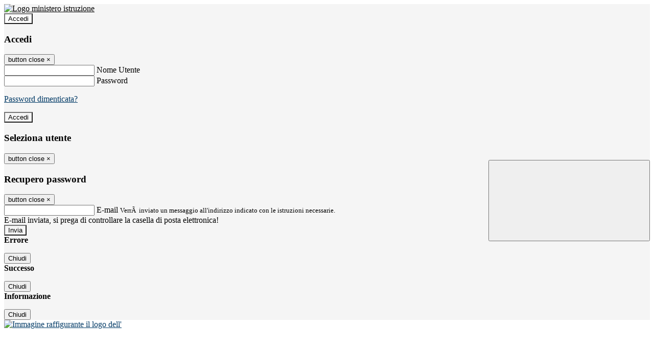

--- FILE ---
content_type: text/html; charset=UTF-8
request_url: https://www.tarvisioscuole.it/archivio-news?date=2023-01
body_size: 9874
content:

<!DOCTYPE html>
<html lang="it">
<head>
<title>Le notizie | Istituto Omnicomprensivo &quot;I. Bachmann&quot; - Tarvisio</title>
<meta http-equiv="Content-Type" content="text/html; charset=UTF-8">
<meta name="viewport" content="width=device-width, initial-scale=1, shrink-to-fit=no">
<meta name="title" content="Le notizie | Istituto Omnicomprensivo &quot;I. Bachmann&quot; - Tarvisio">
<meta name="description" content="Sito web istituzionale Istituto Omnicomprensivo &quot;I. Bachmann&quot; - Tarvisio - Via Vittorio Veneto, 62 - 33018 Tarvisio">
<meta name="keywords" content="">
<meta name="pvw-sede_codice" content="UDII0003">
<meta name="category" content="Education">



<link rel="icon" href="/pvw2/img/favicon.png">
<link rel="apple-touch-icon" href="/pvw2/img/favicon.png">

<link rel="stylesheet" href="/pvw2/css/bootstrap-italia.min.css?v=20260114">
<link rel="stylesheet" href="/pvw2/css/font-awesome.css?v=20260114">
<link rel="stylesheet" href="/pvw2/css/xfonts.css?v=20260114">
<link rel="stylesheet" href="/pvw2/css/common.css?v=20260114">
<link rel="stylesheet" href="/pvw2/css/spid.css?v=20260114">
<link rel="stylesheet" href="/commons/lib/jsx/jQuery/plugins/realperson/jquery.realperson.css?v=20260114">

<style>
body
{
font-family: 'Titillium';
background-color: #FFFFFF;
}



a, a:hover
{
color: #003A66;
}

.form-check [type="checkbox"]:checked + label::after
{
border-color: #333;
background-color: #333;
color: #fff;
}

.login_bg
{
background-color: #F5F5F5;
}

.login_text, .login_text:hover
{
color: #000000;
}

.logo_bg
{
background-color: #FFFFFF;
}

.logo_text, .logo_text:hover
{
color: #000000;
}

.menu_bg
{
background-color: #FFFFFF;
}

.menu_text, .menu_text:hover
{
color: #000000;
}

.footer_bg
{
background-color: #003A66;
}

.footer_text, .footer_text:hover
{
color: #FFFFFF;
}

.primario_text, .primario_text:hover
{
color: #003A66;
}

.secondario_text, .secondario_text:hover
{
color: #333333;
}


/*===================================================*/
/* Personalizzazione Sfondo Testata / Menù / Footer */
/*=================================================*/

.it-header-wrapper .it-header-slim-wrapper {
background: #F5F5F5;
}

.it-header-slim-wrapper .it-header-slim-wrapper-content a {
color: #000000;
}

.it-header-slim-wrapper .it-header-slim-wrapper-content .modal a {
color: #003A66;
}

.it-header-slim-wrapper .it-header-slim-wrapper-content a .icon {
fill: #000000;
}

.it-header-wrapper .it-header-center-wrapper {
background-color: #FFFFFF!important;
}

.it-header-center-wrapper .it-header-center-content-wrapper .it-brand-wrapper a {
color: #000000;
}

.it-header-wrapper .it-header-navbar-wrapper {
background: #FFFFFF;
}

.navbar .navbar-collapsable .navbar-nav li a.nav-link {
color: #000000;
}

.navbar .navbar-collapsable .navbar-nav li a.nav-link.dropdown-toggle svg {
fill: #000000;
}

.it-header-wrapper .it-header-navbar-wrapper .custom-navbar-toggler svg
{
fill: #000000;
}


.it-header-wrapper .it-header-center-wrapper {
background-color: rgba(255,255,255,.7) !important;
height: 100px;
background-repeat: no-repeat;
background-position: center;
}

.it-hero-wrapper.it-hero-small-size {
margin-top: -100px;
z-index: -1;
}

.it-header-center-content-wrapper img.logo_scuola {
float: left;
max-height: 60px;
}




/*==========================================*/
/* Sezione Footer */
/*==========================================*/

.it-footer .it-footer-main {
background-color: #003A66;
}

.it-footer-main
{
font-family: "Titillium"!important;
color: #FFFFFF;
}

.it-footer-main h3{
color: #FFFFFF;
}

.it-footer-main a{
color: #FFFFFF;
}


/*==========================================*/
/* Login / Social */
/*==========================================*/

.it-header-slim-wrapper .it-header-slim-wrapper-content .header-slim-right-zone .it-access-top-wrapper button {
background: #FFFFFF;
color: #000000;
}

.it-header-slim-wrapper .it-header-slim-wrapper-content .header-slim-right-zone .it-access-top-wrapper input {
background: #FFFFFF;
color: #000000;
}

.it-header-slim-wrapper .it-header-slim-wrapper-content .header-slim-right-zone .it-access-top-wrapper button:hover {
background: #FFFFFF;
}

.it-header-slim-wrapper .it-header-slim-wrapper-content .header-slim-right-zone .link-list-wrapper ul li a span {
color: #333;
}

.it-nav-wrapper .it-header-center-wrapper .it-header-center-content-wrapper .it-right-zone {
color: #000000;
}

.it-nav-wrapper .it-header-center-wrapper .it-header-center-content-wrapper .it-right-zone .it-socials ul .icon {
fill: #000000;
}

.it-nav-wrapper .it-header-center-wrapper .it-header-center-content-wrapper .it-right-zone .it-socials ul li a:hover .icon {
fill: #F5F5F5;
}

img.avatar-profile {
border: 2px solid #FFFFFF;
}

/*==========================================*/
/* Login Modal Form */
/*==========================================*/

.modal-dialog .modal-content .md-form label.active {
color: #F5F5F5;
}

.modal-dialog .modal-content .btn.color-box {
color: #000000;
}

.modal-dialog .modal-content .color-box {
background: #F5F5F5!important;
}

.modal-dialog .modal-content .btn .fab {
color: #F5F5F5!important;
}


/*==========================================*/
/* Logo - Intestazione*/
/*==========================================*/
.it-brand-wrapper .testo_t1, .it-brand-wrapper .testo_t2, .it-brand-wrapper .testo_t3
{
font-family: 'Titillium';
color: #000000;
}


/*==========================================*/
/* Menu di navigazione*/
/*==========================================*/

.it-header-navbar-wrapper .link-list-wrapper ul li a span {
color: #000000!important;
}

.it-header-navbar-wrapper .link-list-wrapper ul li a:hover span {
color: #000000!important;
}

.it-header-wrapper .it-nav-wrapper .it-header-navbar-wrapper.sticky
{
background-color: #FFFFFF;
}

.navbar .dropdown-menu
{
background-color: #FFFFFF;
}

.navbar .dropdown-menu::before {
background-color: #FFFFFF;
}


/*==========================================*/
/* Sezione News */
/*==========================================*/

.sezione-notizie .card .card-body h3.card-title {
color: #003A66;
}

.sezione-notizie a.read-more {
color: #333333;
}

.sezione-notizie .card .card-body h3 a {
color: #003A66;
}

.sezione-notizie .card .card-body h3 a:hover {
color: #003A66;
}

.sezione-notizie .card .card-body p {
font-family: "Titillium";
}

.sezione-notizie .card .card-body p {
color: #333333;
}

.sezione-notizie .card:hover
{
outline: 3px solid #003A66;
}


/*==========================================*/
/* Sezione news a scorrimento */
/*==========================================*/

.sezione-scorrimento .card .card-body h3 a
{
color: #003A66;
}


/*==========================================*/
/* Widgets */
/*==========================================*/

#amministrativo .sezione-ammin:hover
{
outline: 3px solid #003A66;
}

.sezione-widgets .widget:hover, .sezione-widgets .widget-servizi:hover
{
outline: 3px solid #003A66;
}


/*==========================================*/
/* Eventi */
/*==========================================*/

.planning-calendar {
font-family: "Titillium";
}

.planning-day-listed:focus {
background-color: #FFFFFF;
}

.planning-day.planning-day-today {
background-color: #FFFFFF;
}

.latest-news-feed .latest-news-feed-header{
background-color: #F5F5F5;
color: #000000;
}

.latest-news-feed .latest-news-feed-body h3 a,
.latest-news-feed .latest-news-feed-body h3 a:hover{
color: #003A66;
font-family: "Titillium";
}

.planning-day.planning-day-today .planning-day-num
{
color: #000000;
}

.planning-day.planning-day-listed.focus--mouse .planning-day-num
{
color: #000000;
}

.planning-day.planning-day-listed:focus .planning-day-num
{
color: #000000;
}

/*==========================================*/
/* Back to top */
/*==========================================*/

.back-to-top, .back-to-top:hover {
background: #FFFFFF;
}

.icon-light {
fill: #000000 !important;
}

/*==========================================*/
/* Breadcrumb & Bottone Scarica Visualizza */
/*==========================================*/

.breadcrumb-container .breadcrumb .breadcrumb-item.active a {
color: #003A66;
}

.breadcrumb-container .breadcrumb .breadcrumb-item a {
color: #333;
}


.btn-warning {
color: #fff!important;
background-color: #F5F5F5;
border-color: #F5F5F5;
}

.btn-warning:hover {
color: #fff!important;
background-color: #3f3e3e;
border-color: #3f3e3e;
}

/*==========================================*/
/* Pagina Semplice */
/*==========================================*/

.contenuto-sito h1
{
color: #003A66;
}

.contenuto-sito p a {
color: #003A66;
}

/*==========================================*/
/* Gruppo di Pagine */
/*==========================================*/

.contenuto-sito .section-gruppo-pagina .content-index--menu ul.lv1 li.list-element.lv1>.media {
background-color: #F5F5F5;
color: #000000!important;
border-bottom: 0px;
}

.contenuto-sito .section-gruppo-pagina .content-index--menu ul.lv1 li.list-element.lv1>.media a {
color: #000000!important;
border-bottom: 0px;
}


/*==========================================*/
/* Panoramica */
/*==========================================*/

.contenuto-sito.contenuto-panoramica .section_title
{
background: #FFFFFF;
}

.contenuto-sito.contenuto-panoramica h1, .contenuto-sito.contenuto-panoramica p
{
color: #000000;
}


/*==========================================*/
/* Schede / Servizi */
/*==========================================*/

.contenuto-schede-index .section_title
{
background: #FFFFFF;
}

.contenuto-schede-index .section_title h1, .contenuto-schede-index .section_title p
{
color: #000000;
}


/*==========================================*/
/* News */
/*==========================================*/
.contenuto-sito .pagina .card.card-big .flag-icon{
background: #F5F5F5;
}

.contenuto-sito .pagina .card.border-left-card {
border-left: 5px solid #F5F5F5;
}

.contenuto-sito .pagina .card.card-big .card-body p{
font-family: "Titillium",Geneva,Tahoma,sans-serif;
}


/*==========================================*/
/* Amministrazione / Albo */
/*==========================================*/

.amministrazione-trasparente .indice .categorie li.categorie-item.titolo_trasparenza {
background-color: #F5F5F5!important;
}

.amministrazione-trasparente .indice .categorie li.categorie-item.titolo_trasparenza label{
color: #000000!important;
}

.amministrazione-trasparente .indice .categorie li.categorie-item.oggetto_trasparenza a{
color: #003A66;
}

.badge-light{
color: #000000;
background-color: #F5F5F5;
}

/* Colonna DX*/

.amministrazione-trasparente .trasparenza-content .tabella-ricerca .search-table2 button{
border: 1px solid #ddd;
background: #fff;
}

.amministrazione-trasparente .trasparenza-content #box-search {
border: 1px solid #ddd;
background: #fff;
}

.amministrazione-trasparente .trasparenza-content #box-categoria {
border: 1px solid #ddd;
background: #fff;
}

.amministrazione-trasparente .trasparenza-content #box-search .form_sez_trasparenza {
color: #767676!important;
}

.amministrazione-trasparente .trasparenza-content #box-categoria .select_trasparenza {
color: #333333;
}


/*==========================================*/
/* Pagina Speciale 1 */
/*==========================================*/

.tabella-standard #testata-tabella, .tabella-standard2 #testata-tabella
{
background:#F5F5F5;
color:#000000;
}

table .odd{
background:#f9f9f9;
}
table .even{
background:#eee;
}

.tabella #testata-tabella{
background:#F5F5F5;
color:white;
}

.tabella td, .tabella th{
border: 1px solid #fff;
}

span.orari-precise {
color: #333;
}

span.docente-attivo {
color: #333;
}

#serbatoio-pon #testata-serbatoio {
background:#F5F5F5;
color:white;
}

#serbatoio-pon td, #serbatoio-pon th{
border: 1px solid #ccc;
}

/*==========================================*/
/* Pagina Speciale 2: Galleria Video; */
/*==========================================*/

.contenuto-sito .boxvideo {
background-color: #eee;
}

.contenuto-sito .box-video{
background: #fff;
box-shadow: 0 1px 1px rgba(0, 0, 0, 0.15);
}

.video-card-slide .it-video-card-slide {
border: 1px solid #e3e4e6;
}

.video-card-slide .it-video-card-slide .owl-nav button{
background-color: #F5F5F5;
color: #fff;
}

.video-card-slide .it-video-card-slide .owl-dots .owl-dot {
background: #F5F5F5;
}

/*==========================================*/
/* Pagina Speciale 3: Contatti */
/*==========================================*/

.sezione-contatti {
border: 1px solid #e3e3e3;
background-color: #f5f5f5;
}

.sezione-contatti .contact-dati .unico-info p{
color: #003A66;
}

.sezione-contatti .contact-dati .unico-info a{
color: #000;
}

.sezione-contatti .card:after {
background-color: #fff;
}

.sezione-contatti .title-contact h3 {
color: #003A66;
}

.sezione-contatti .form-group .input-group-text {
color: #495057;
background-color: #e9ecef;
border: 1px solid #ced4da;
border-radius: .25rem;
}

.sezione-contatti .form-group .input-group input {
border-top: 1px solid #f5f5f5;
}

.sezione-contatti .card-body .send-button .btn-rounded {
color: #333333;
background-color: #FFFFFF;
}

/* ---------------------------*/

.sezione-informazione-scuola {
border: 1px solid #e3e3e3;
background-color: #f5f5f5;
}

.sezione-informazione-scuola #tabelle-orari {
background-color: #fff;
}

.sezione-informazione-scuola #tabelle-orari td {
border: 1px solid#ccc;
}

.sezione-informazione-scuola .nota-bene a {
color: #003A66;
}


/*==========================================*/
/* Varie */
/*==========================================*/

.rssmaintitle
{
background-color: #F5F5F5;
color: #000000;
}

.rsstitle
{
color: #003A66;
}

.rsstext
{
color: #333333;
}

:focus:not(.focus--mouse):not([data-focus-mouse="true"]) {
border-color: #003A66 !important;
box-shadow: 0 0 0 2px #003A66 !important;
outline: 0 !important;
}


/*==========================================*/
/* MEDIA QUERIES */
/*==========================================*/

@media (max-width: 1200px) and (min-width: 992px){

}

@media (max-width: 991px) and (min-width: 768px){
.it-header-wrapper .it-header-navbar-wrapper {
background: none;
color: #000000;
}

img.avatar-profile {
border: 2px solid #FFFFFF;
}

.navbar .navbar-collapsable .menu-wrapper {
background-color: #FFFFFF;
}

.navbar .navbar-collapsable .navbar-nav li a.nav-link {
color: #000000;
}

.it-header-navbar-wrapper .link-list-wrapper ul li h3 {
color: #000000;
}

.navbar .navbar-collapsable .navbar-nav li a.nav-link.dropdown-toggle svg {
fill: #000000;
}

.it-header-navbar-wrapper .link-list-wrapper ul li a span {
color: #000000!important;
}

.it-header-navbar-wrapper .link-list-wrapper ul li a:hover span {
color: #000000!important;
}

.amministrazione-trasparente .trasparenza-content #box-categoria .select_trasparenza {
color: #333333;
}
}

@media (max-width: 767px) and (min-width: 408px){
}

@media (max-width: 767px){
.it-header-wrapper .it-header-navbar-wrapper {
background: none;
color: #000000;
}

img.avatar-profile {
border: 2px solid #FFFFFF;
}

.navbar .navbar-collapsable .menu-wrapper {
background-color: #FFFFFF;
}

.navbar .navbar-collapsable .navbar-nav li a.nav-link {
color: #000000;
}


.it-header-navbar-wrapper .link-list-wrapper ul li h3 {
color: #000000;
}

.navbar .navbar-collapsable .navbar-nav li a.nav-link.dropdown-toggle svg {
fill: #000000;
}

.it-header-navbar-wrapper .link-list-wrapper ul li a span {
color: #000000!important;
}

.it-header-navbar-wrapper .link-list-wrapper ul li a:hover span {
color: #000000!important;
}

.video-card-slide .it-video-card-slide {
border: 1px solid #e3e4e6;
}
}
</style>




<style>

.it-header-wrapper .it-header-center-wrapper {
background-color: rgba(255,255,255,0) !important;

background-repeat: no-repeat;
background-position: center;
}
.it-header-wrapper .it-header-center-wrapper {
height: 335px;
background-repeat: no-repeat;
background-position: center;
}
.it-header-center-wrapper .it-header-center-content-wrapper .it-search-wrapper {
margin-left: 30px;
margin-top: -331px;
}
.imgtest{
margin-top:-6px;
width:100%;
}
@media (max-width: 1200px) and (min-width: 992px){
.imgtest{
margin-top:-2px!important;
width:100%;
}
.it-header-wrapper .it-header-center-wrapper {
height: 271px!important;
background-repeat: no-repeat;
background-position: center;
}
.it-header-center-wrapper .it-header-center-content-wrapper .it-search-wrapper {
margin-left: 30px;
margin-top: -258px;
}
}
@media (max-width: 991px) and (min-width: 768px){
.it-header-wrapper .it-header-center-wrapper {
height: 225px!important;
background-repeat: no-repeat;
background-position: center;
}
.justify-content-center {
-webkit-box-pack: center!important;
-ms-flex-pack: center!important;
justify-content: center!important;
margin-top: 80px!important;
}
.it-header-center-wrapper .it-header-center-content-wrapper .it-search-wrapper {
margin-left: 30px!important;
margin-top: -271px!important;
}
.it-header-wrapper .it-nav-wrapper .it-header-navbar-wrapper {
position: relative;
top: -248px!important;
}
.imgtest {
margin-top: 46px;
width: 114%;
margin-left: -47px;
}
}
@media (max-width: 767px){

.imgtest {
margin-top: 46px;
width: 100%;
margin-left: -0px;
}
.it-header-wrapper .it-header-center-wrapper {
height: 95px!important;
background-repeat: no-repeat;
background-position: center;
}
.it-header-wrapper .it-nav-wrapper .it-header-navbar-wrapper {
position: relative;
top: -122px;
}
.imgtest {
margin-top: 9px!important;
width: 100%;
}
}
</style>






<!-- matomo:na -->

</head>


<body cz-shortcut-listen="true">
<header class="it-header-wrapper">
<div class="it-header-slim-wrapper">
<div class="container">
<div class="row">
<div class="col-12">
<div class="it-header-slim-wrapper-content">
<div class="nav-mobile">

<a href="https://www.miur.gov.it/" target="_blank" title="Link ministero istruzione"><img src="/pvw2/img/logo-ministero-black.png" class="img-ministero" alt="Logo ministero istruzione"></a>


</div>
<!-- Sezione Autenticazione / Scelta Lingua -->
<div class="header-slim-right-zone">
<!-- multilang space -->
<div class="it-access-top-wrapper">

<button class="btn btn-primary btn-sm" data-toggle="modal" data-target="#LoginModalForm"><i aria-hidden="true" class="fa fa-user-circle"></i> Accedi</button>


</div>
</div>

<!-- Modal cerca -->
<div class="modal fade" id="searchModal" tabindex="-1" role="dialog" aria-labelledby="searchModalTitle" style="display: none;" aria-hidden="true">
<div class="modal-dialog" role="document">
<div class="modal-content">
<form role="search" action="/cerca">
<div class="modal-header-fullsrc">
<div class="container">
<div class="row">
<div class="col-11">
<h2 class="modal-title" id="searchModalTitle">
Cerca
</h2>
</div>
<div class="col-1 pt-xl-3 pt-2">
<button type="button" class="close" data-dismiss="modal" aria-label="Chiudi ricerca" aria-hidden="false">
<svg class="icon">
<use xlink:href="/pvw2/img/sprite.svg#it-close-big"></use>
</svg>
</button>
</div>
</div>
</div>
</div>
<div class="modal-body-search">
<div class="container">
<div class="row" aria-hidden="false">
<div class="col-lg-12 col-md-12 col-sm-12">
<div class="form-group">
<label for="cerca-txt" class="sr-only active">Cerca</label>
<input type="hidden" name="tipo" value="cerca">
<input type="text" name="cerca_sito" class="form-control" id="cerca-txt" placeholder="Cerca nel sito">
</div>
</div>
</div>
</div>
</div>
</form>
</div>
</div>
</div>
<!-- /Modal cerca -->

<!-- Modal Login -->
<div class="modal fade" id="LoginModalForm" tabindex="-1" role="dialog" aria-labelledby="myModalLabel" aria-hidden="true">
<div class="modal-dialog" role="document">
<div class="modal-content login-form">
<div class="modal-testata text-center">
<h3 class="modal-title w-100 dark-grey-text font-weight-bold my-3" id="myModalLabel"><strong>Accedi</strong></h3>
<button type="button" class="close" data-dismiss="modal" aria-label="Close"><span class="sr-only">button close</span>
<span aria-hidden="true">&times;</span>
</button>
</div>
<div class="modal-body mx-4">
<div class="md-form mb-5">
<input type="email" id="accedi-mail" class="form-control validate">
<label data-error="wrong" data-success="right" for="accedi-mail">Nome Utente</label>
</div>
<div class="md-form pb-3">
<input type="password" id="accedi-pwd" class="form-control validate">
<label data-error="wrong" data-success="right" for="accedi-pwd">Password</label>
<p class="font-small color-text d-flex justify-content-end"><a href="#" class="color-text ml-1 pwd-reset">Password dimenticata?</a></p>
</div>
<div class="md-form pb-1">
<div class="alert alert-danger accedi-error d-none" role="alert">

</div>
</div>
<div class="text-center mb-3">
<input type="button" value="Accedi" class="btn color-box btn-block btn-rounded z-depth-1a btn-accedi"/>
</div>
</div>
</div>
</div>
</div>
<!-- /Modal Login -->

<!-- Modal selezione utente -->
<div class="modal fade" id="UserSelectModalForm" tabindex="-1" role="dialog" aria-labelledby="myModalLabel2" aria-hidden="true">
<div class="modal-dialog" role="document">
<div class="modal-content login-form">
<div class="modal-testata text-center">
<h3 class="modal-title w-100 dark-grey-text font-weight-bold my-3" id="myModalLabel2"><strong>Seleziona utente</strong></h3>
<button type="button" class="close" data-dismiss="modal" aria-label="Close"><span class="sr-only">button close</span>
<span aria-hidden="true">&times;</span>
</button>
</div>
<div class="modal-body mx-4">

</div>
</div>
</div>
</div>
<!-- /Modal selezione utente -->

<!-- Modal pwd dimenticata -->
<div class="modal fade" id="ForgotPwdModalForm" tabindex="-1" role="dialog" aria-labelledby="myModalLabel3" aria-hidden="true">
<div class="modal-dialog" role="document">
<div class="modal-content login-form">
<div class="modal-testata text-center">
<h3 class="modal-title w-100 dark-grey-text font-weight-bold my-3" id="myModalLabel3"><strong>Recupero password</strong></h3>
<button type="button" class="close" data-dismiss="modal" aria-label="Close"><span class="sr-only">button close</span>
<span aria-hidden="true">&times;</span>
</button>
</div>
<div class="modal-body mx-4">
<form id="pvw-reminder-form">
<div class="md-form pb-3">
<input type="email" id="forgot-mail" name="eml" class="form-control validate">
<label data-error="wrong" data-success="right" for="forgot-mail">E-mail</label>
<small>VerrÃ  inviato un messaggio all'indirizzo indicato con le istruzioni necessarie.</small>
</div>
<div class="md-form pb-1">
<div class="g-recaptcha" data-sitekey="6LeYOY0UAAAAAIeE2BDbKwD27XtTRVHJaqSKNg-y"></div>
</div>
<div class="md-form pb-1">
<div class="alert alert-success reset-success d-none" role="alert">
E-mail inviata, si prega di controllare la casella di posta elettronica!
</div>
</div>
<div class="md-form pb-1">
<div class="alert alert-danger reset-error d-none" role="alert">

</div>
</div>
<div class="text-center mb-3">
<input type="hidden" value="akRSPWRQ" name="a">
<input type="button" value="Invia" class="btn color-box btn-block btn-rounded z-depth-1a btn-reminder"/>
</div>
</form>
</div>
</div>
</div>
</div>
<!-- /Modal pwd dimenticata -->

<!-- Modal vari -->
<div class="modal fade" tabindex="-1" role="dialog" id="error-modal" data-backdrop="static" data-keyboard="false">
<div class="modal-dialog modal-dialog-centered" role="document">
<div class="modal-content">
<div class="modal-header">
<span class="modal-title"><strong>Errore</strong></span>
</div>
<div class="modal-body">
<div class="row">
<div class="col-12 text-center mt-1">
<i class="fas fa-times-circle error-modal-icon"></i>
<p class="error-modal-text text-center mt-2 mb-0"></p>
</div>
</div>
</div>
<div class="modal-footer">
<button type="button" class="btn btn-secondary" data-dismiss="modal">Chiudi</button>
</div>
</div>
</div>
</div>
<div class="modal fade" tabindex="-1" role="dialog" id="ok-modal" data-backdrop="static" data-keyboard="false">
<div class="modal-dialog modal-dialog-centered" role="document">
<div class="modal-content">
<div class="modal-header">
<span class="modal-title"><strong>Successo</strong></span>
</div>
<div class="modal-body">
<div class="row">
<div class="col-12 text-center mt-1">
<i class="fas fa-check-circle ok-modal-icon"></i>
<p class="ok-modal-text text-center mt-2 mb-0"></p>
</div>
</div>
</div>
<div class="modal-footer">
<button type="button" class="btn btn-secondary" data-dismiss="modal">Chiudi</button>
</div>
</div>
</div>
</div>
<div class="modal fade" tabindex="-1" role="dialog" id="info-modal" data-backdrop="static" data-keyboard="false">
<div class="modal-dialog modal-dialog-centered" role="document">
<div class="modal-content">
<div class="modal-header">
<span class="modal-title"><strong>Informazione</strong></span>
</div>
<div class="modal-body">
<div class="row">
<div class="col-12 text-center mt-1">
<i class="fas fa-info-circle info-modal-icon"></i>
<p class="info-modal-text text-center mt-2 mb-0"></p>
</div>
</div>
</div>
<div class="modal-footer">
<button type="button" class="btn btn-secondary" data-dismiss="modal">Chiudi</button>
</div>
</div>
</div>
</div>
<!-- /Modal vari -->
</div>
</div>
</div>
</div>
</div>
<div class="it-nav-wrapper">
<div class="it-header-center-wrapper">

<div class="container">
<a href="/" title="Torna alla homepage">
<img class="imgtest"  src="https://cspace.spaggiari.eu//pub/UDII0003/testata%20udii0003.jpg" alt="Immagine raffigurante il logo dell'">
</a>
<div class="row">
<div class="col-12">
<div class="it-header-center-content-wrapper">

<div class="it-right-zone">
<div class="it-search-wrapper">
<div class="hidden-xs search" style="float:right;">
<div class="pull-right">
<span class="input-group-btn">
<button class="btn-search search-link rounded-icon" type="button" data-toggle="modal" data-target="#searchModal">
<svg class="icon">
<use xlink:href="/pvw2/img/sprite.svg#it-search"></use>
</svg>
</button>
</span>
</div>
</div>
</div>
</div>
</div>
</div>
</div>
</div>
</div>





<div id="navigation-bar" class="it-header-navbar-wrapper">
<div class="container">
<div class="row">
<div class="col-12">
<nav class="navbar navbar-expand-lg has-megamenu" aria-label="Menu principale">
<button class="custom-navbar-toggler" type="button" aria-controls="nav10" aria-expanded="false" aria-label="Toggle navigation" data-target="#nav10">
<svg class="icon">
<use xlink:href="/pvw2/img/sprite.svg#it-burger"></use>
</svg>
</button>
<div class="navbar-collapsable" id="nav10">
<div class="overlay"></div>
<div class="close-div sr-only">
<button class="btn close-menu" type="button"><span class="it-close"></span>close</button>
</div>
<div class="menu-wrapper">
<ul class="navbar-nav" data-element="menu">

<li class="nav-item">
<a class="nav-link" href="#" target="_self">
<span></span>
</a>
</li>


<li class="nav-item dropdown">
<a class="nav-link dropdown-toggle" href="#" data-toggle="dropdown" aria-expanded="false">
<span>Scuola</span>
<svg class="icon icon-xs">
<use xlink:href="/pvw2/img/sprite.svg#it-expand"></use>
</svg>
</a>

<div class="dropdown-menu">
<div class="link-list-wrapper">
<ul class="link-list" data-element="school-submenu">

<li>
<a class="list-item" href="/pagine/il-territorio" target="_self" >
<span>Il Territorio</span>
</a>
</li>


<li>
<a class="list-item" href="/pagine/struttura-dellistituto-" target="_self" >
<span>Struttura dell&#039;Istituto </span>
</a>
</li>


<li>
<a class="list-item" href="/pagine/criteri-ispiratori-" target="_self" >
<span>Criteri Ispiratori </span>
</a>
</li>


<li>
<a class="list-item" href="/pagine/la-nostra-identit-" target="_self" >
<span>La Nostra Identità </span>
</a>
</li>


<li>
<a class="list-item" href="/pagine/la-storia-" target="_self" >
<span>La Storia</span>
</a>
</li>


<li>
<a class="list-item" href="/pagine/finalit-dellistituto-" target="_self" >
<span>Finalità dell&#039;Istituto </span>
</a>
</li>


<li>
<a class="list-item" href="/pagine/ingeborg-bachmann" target="_self" >
<span>Ingeborg Bachmann</span>
</a>
</li>


<li>
<a class="list-item" href="/pagine/dirigente-scolastico" target="_self" >
<span>Dirigente</span>
</a>
</li>


<li>
<a class="list-item" href="/pagine/rsu" target="_self" >
<span>R.S.U.</span>
</a>
</li>


<li>
<a class="list-item" href="/pagine/piano-triennale-offerta-formativa" target="_self" >
<span>Piano Triennale Offerta Formativa</span>
</a>
</li>


<li>
<a class="list-item" href="/pagine/rav" target="_self" >
<span>RAV</span>
</a>
</li>


<li>
<a class="list-item" href="/pagine/patto-educativo-di-corresponsabilit" target="_self" >
<span>Patto Educativo di Corresponsabilità</span>
</a>
</li>


<li>
<a class="list-item" href="/pagine/regolamenti" target="_self" >
<span>Regolamenti</span>
</a>
</li>


<li>
<a class="list-item" href="/pagine/uffici-e-orari-di-apertura-al-pubblico" target="_self" >
<span>Uffici e Orari di Apertura al Pubblico</span>
</a>
</li>


</ul>
</div>
</div>
</li>


<li class="nav-item dropdown">
<a class="nav-link dropdown-toggle" href="#" data-toggle="dropdown" aria-expanded="false">
<span>Servizi famiglie</span>
<svg class="icon icon-xs">
<use xlink:href="/pvw2/img/sprite.svg#it-expand"></use>
</svg>
</a>

<div class="dropdown-menu">
<div class="link-list-wrapper">
<ul class="link-list" data-element="custom-submenu">

<li>
<a class="list-item" href="/pagine/modulistica-alunni-e-genitori" target="_self" >
<span>Modulistica</span>
</a>
</li>


<li>
<a class="list-item" href="/pagine/calendario-scolastico-2" target="_self" >
<span>Calendario Scolastico</span>
</a>
</li>


<li>
<a class="list-item" href="/pagine/libri-di-testo-1" target="_self" >
<span>Libri di Testo</span>
</a>
</li>


</ul>
</div>
</div>
</li>


<li class="nav-item dropdown">
<a class="nav-link dropdown-toggle" href="#" data-toggle="dropdown" aria-expanded="false">
<span>Servizi personale</span>
<svg class="icon icon-xs">
<use xlink:href="/pvw2/img/sprite.svg#it-expand"></use>
</svg>
</a>

<div class="dropdown-menu">
<div class="link-list-wrapper">
<ul class="link-list" data-element="custom-submenu">

<li>
<a class="list-item" href="/pagine/graduatorie" target="_self" >
<span>Graduatorie</span>
</a>
</li>


<li>
<a class="list-item" href="/pagine/modulistica-docenti" target="_self" >
<span>Modulistica docenti</span>
</a>
</li>


<li>
<a class="list-item" href="/pagine/collegio-docenti" target="_self" >
<span>Collegio Docenti</span>
</a>
</li>


<li>
<a class="list-item" href="/pagine/codici-di-comportamento-e-disciplinari" target="_self" >
<span>Codici di Comportamento e Disciplinari</span>
</a>
</li>


<li>
<a class="list-item" href="/pagine/documenti-di-inizio-anno" target="_self" >
<span>Documenti di inizio anno scolastico</span>
</a>
</li>


</ul>
</div>
</div>
</li>


<li class="nav-item dropdown">
<a class="nav-link dropdown-toggle" href="#" data-toggle="dropdown" aria-expanded="false">
<span>Didattica</span>
<svg class="icon icon-xs">
<use xlink:href="/pvw2/img/sprite.svg#it-expand"></use>
</svg>
</a>

<div class="dropdown-menu">
<div class="link-list-wrapper">
<ul class="link-list" data-element="teaching-submenu">

<li>
<a class="list-item" href="/pagine/link-utili" target="_self" >
<span>Link Utili</span>
</a>
</li>


</ul>
</div>
</div>
</li>


<li class="nav-item">
<a class="nav-link" href="/archivio-news" target="_self">
<span>News</span>
</a>
</li>


<li class="nav-item">
<a class="nav-link" href="https://web.spaggiari.eu/ber/app/default/gestione_mad.php?sede_codice=UDII0003" target="_blank">
<span>M.A.D.</span>
</a>
</li>


<li class="nav-item">
<a class="nav-link" href="/pagine/contatti" target="_self">
<span>Contatti</span>
</a>
</li>


</ul>
<div class="it-search-wrapper">
<div class="hidden-desk search" style="float:left;">
<div class="pull-right">
<form class="navbar-right" role="search" action="/cerca">
<div class="input-group search-shadow">
<label for="cerca-mobile" class="sr-only">Campo di ricerca per le pagine del sito</label>
<input type="hidden" name="tipo" value="cerca">
<input id="cerca-mobile" type="text" name="cerca_sito" class="form-control" placeholder="Cerca nel sito">
<span class="input-group-btn">
<button class="btn-search search-link rounded-icon" type="submit">
<svg class="icon">
<use xlink:href="/pvw2/img/sprite.svg#it-search"></use>
</svg>
</button>
</span>
</div>
</form>
</div>
</div>
</div>
</div>
</div>
</nav>
</div>
</div>
</div>
</div>


</div>
</header>




<main class="container pb-4 px-4 sfondo-pagina" id="maincontent">


<nav class="breadcrumb-container" aria-label="Percorso di navigazione">
<ol class="breadcrumb flex-wrap" data-element="breadcrumb">

<li class="breadcrumb-item">
<a href="/">Home</a>
<span class="separator">&gt;</span>
</li>


<li class="breadcrumb-item">
Le notizie
</li>


</ol>
</nav>


<section class="contenuto-sito sezione-archivio-news">
<div class="row">
<div class="pagina col-12 clearfix">
<h1>Le notizie</h1>
</div>
</div>
<div class="section-gruppo-pagina mt-3">
<div class="col-12 col-lg-3 pr-4">

<nav class="navbar navbar-expand-lg has-megamenu affix-top">
<button class="navbar-toggler mb-2" type="button" data-toggle="collapse" data-target="#content-index" aria-controls="content-index" aria-expanded="false" aria-label="Toggle navigation">
<svg class="icon"><use xlink:href="/pvw2/img/sprite.svg#it-burger"></use></svg>
Menu di navigazione
</button>
<div id="content-index" class="menu-laterale navbar-collapse collapse ">
<ul>
<li class="base-parent">
<div class="titolo">

<a class="" href="/archivio-news">Tutte le news </a>


</div>
<ul data-element="page-index">

<li>
<a role="button" aria-label="Apri/chiudi menu" href="#collapse2026" data-toggle="collapse" aria-expanded="false" aria-controls="collapse2026">
2026 
<svg>
<use xlink:href="/pvw2/img/sprite.svg#it-expand"></use>
</svg>
</a>
<ul id="collapse2026" class="collapse-submenu collapse" >

<li>
<a class="" href="/archivio-news?date=2026-01">Gennaio </a>
</li>


<li>
<a class="" href="/archivio-news?date=2026-02">Febbraio </a>
</li>


<li>
<a class="" href="/archivio-news?date=2026-03">Marzo </a>
</li>


<li>
<a class="" href="/archivio-news?date=2026-04">Aprile </a>
</li>


<li>
<a class="" href="/archivio-news?date=2026-05">Maggio </a>
</li>


<li>
<a class="" href="/archivio-news?date=2026-06">Giugno </a>
</li>


<li>
<a class="" href="/archivio-news?date=2026-07">Luglio </a>
</li>


<li>
<a class="" href="/archivio-news?date=2026-08">Agosto </a>
</li>


<li>
<a class="" href="/archivio-news?date=2026-09">Settembre </a>
</li>


<li>
<a class="" href="/archivio-news?date=2026-10">Ottobre </a>
</li>


<li>
<a class="" href="/archivio-news?date=2026-11">Novembre </a>
</li>


<li>
<a class="" href="/archivio-news?date=2026-12">Dicembre </a>
</li>


</ul>
</li>


<li>
<a role="button" aria-label="Apri/chiudi menu" href="#collapse2025" data-toggle="collapse" aria-expanded="false" aria-controls="collapse2025">
2025 
<svg>
<use xlink:href="/pvw2/img/sprite.svg#it-expand"></use>
</svg>
</a>
<ul id="collapse2025" class="collapse-submenu collapse" >

<li>
<a class="" href="/archivio-news?date=2025-01">Gennaio </a>
</li>


<li>
<a class="" href="/archivio-news?date=2025-02">Febbraio </a>
</li>


<li>
<a class="" href="/archivio-news?date=2025-03">Marzo </a>
</li>


<li>
<a class="" href="/archivio-news?date=2025-04">Aprile </a>
</li>


<li>
<a class="" href="/archivio-news?date=2025-05">Maggio </a>
</li>


<li>
<a class="" href="/archivio-news?date=2025-06">Giugno 
<span class="badge badge-light">1</span>

</a>
</li>


<li>
<a class="" href="/archivio-news?date=2025-07">Luglio 
<span class="badge badge-light">1</span>

</a>
</li>


<li>
<a class="" href="/archivio-news?date=2025-08">Agosto 
<span class="badge badge-light">1</span>

</a>
</li>


<li>
<a class="" href="/archivio-news?date=2025-09">Settembre </a>
</li>


<li>
<a class="" href="/archivio-news?date=2025-10">Ottobre </a>
</li>


<li>
<a class="" href="/archivio-news?date=2025-11">Novembre </a>
</li>


<li>
<a class="" href="/archivio-news?date=2025-12">Dicembre </a>
</li>


</ul>
</li>


<li>
<a role="button" aria-label="Apri/chiudi menu" href="#collapse2024" data-toggle="collapse" aria-expanded="false" aria-controls="collapse2024">
2024 
<svg>
<use xlink:href="/pvw2/img/sprite.svg#it-expand"></use>
</svg>
</a>
<ul id="collapse2024" class="collapse-submenu collapse" >

<li>
<a class="" href="/archivio-news?date=2024-01">Gennaio </a>
</li>


<li>
<a class="" href="/archivio-news?date=2024-02">Febbraio </a>
</li>


<li>
<a class="" href="/archivio-news?date=2024-03">Marzo </a>
</li>


<li>
<a class="" href="/archivio-news?date=2024-04">Aprile </a>
</li>


<li>
<a class="" href="/archivio-news?date=2024-05">Maggio </a>
</li>


<li>
<a class="" href="/archivio-news?date=2024-06">Giugno </a>
</li>


<li>
<a class="" href="/archivio-news?date=2024-07">Luglio </a>
</li>


<li>
<a class="" href="/archivio-news?date=2024-08">Agosto </a>
</li>


<li>
<a class="" href="/archivio-news?date=2024-09">Settembre 
<span class="badge badge-light">1</span>

</a>
</li>


<li>
<a class="" href="/archivio-news?date=2024-10">Ottobre </a>
</li>


<li>
<a class="" href="/archivio-news?date=2024-11">Novembre </a>
</li>


<li>
<a class="" href="/archivio-news?date=2024-12">Dicembre </a>
</li>


</ul>
</li>


<li>
<a role="button" aria-label="Apri/chiudi menu" href="#collapse2023" data-toggle="collapse" aria-expanded="false" aria-controls="collapse2023">
2023 
<svg>
<use xlink:href="/pvw2/img/sprite.svg#it-expand"></use>
</svg>
</a>
<ul id="collapse2023" class="collapse-submenu collapse" >

<li>
<a class="current" href="/archivio-news?date=2023-01">Gennaio </a>
</li>


<li>
<a class="" href="/archivio-news?date=2023-02">Febbraio </a>
</li>


<li>
<a class="" href="/archivio-news?date=2023-03">Marzo </a>
</li>


<li>
<a class="" href="/archivio-news?date=2023-04">Aprile </a>
</li>


<li>
<a class="" href="/archivio-news?date=2023-05">Maggio </a>
</li>


<li>
<a class="" href="/archivio-news?date=2023-06">Giugno </a>
</li>


<li>
<a class="" href="/archivio-news?date=2023-07">Luglio </a>
</li>


<li>
<a class="" href="/archivio-news?date=2023-08">Agosto </a>
</li>


<li>
<a class="" href="/archivio-news?date=2023-09">Settembre </a>
</li>


<li>
<a class="" href="/archivio-news?date=2023-10">Ottobre </a>
</li>


<li>
<a class="" href="/archivio-news?date=2023-11">Novembre </a>
</li>


<li>
<a class="" href="/archivio-news?date=2023-12">Dicembre </a>
</li>


</ul>
</li>


<li>
<a role="button" aria-label="Apri/chiudi menu" href="#collapse2022" data-toggle="collapse" aria-expanded="false" aria-controls="collapse2022">
2022 
<svg>
<use xlink:href="/pvw2/img/sprite.svg#it-expand"></use>
</svg>
</a>
<ul id="collapse2022" class="collapse-submenu collapse" >

<li>
<a class="" href="/archivio-news?date=2022-01">Gennaio </a>
</li>


<li>
<a class="" href="/archivio-news?date=2022-02">Febbraio </a>
</li>


<li>
<a class="" href="/archivio-news?date=2022-03">Marzo </a>
</li>


<li>
<a class="" href="/archivio-news?date=2022-04">Aprile </a>
</li>


<li>
<a class="" href="/archivio-news?date=2022-05">Maggio </a>
</li>


<li>
<a class="" href="/archivio-news?date=2022-06">Giugno </a>
</li>


<li>
<a class="" href="/archivio-news?date=2022-07">Luglio </a>
</li>


<li>
<a class="" href="/archivio-news?date=2022-08">Agosto </a>
</li>


<li>
<a class="" href="/archivio-news?date=2022-09">Settembre </a>
</li>


<li>
<a class="" href="/archivio-news?date=2022-10">Ottobre </a>
</li>


<li>
<a class="" href="/archivio-news?date=2022-11">Novembre 
<span class="badge badge-light">1</span>

</a>
</li>


<li>
<a class="" href="/archivio-news?date=2022-12">Dicembre </a>
</li>


</ul>
</li>


<li>
<a role="button" aria-label="Apri/chiudi menu" href="#collapse2021" data-toggle="collapse" aria-expanded="false" aria-controls="collapse2021">
2021 
<svg>
<use xlink:href="/pvw2/img/sprite.svg#it-expand"></use>
</svg>
</a>
<ul id="collapse2021" class="collapse-submenu collapse" >

<li>
<a class="" href="/archivio-news?date=2021-01">Gennaio </a>
</li>


<li>
<a class="" href="/archivio-news?date=2021-02">Febbraio </a>
</li>


<li>
<a class="" href="/archivio-news?date=2021-03">Marzo </a>
</li>


<li>
<a class="" href="/archivio-news?date=2021-04">Aprile </a>
</li>


<li>
<a class="" href="/archivio-news?date=2021-05">Maggio </a>
</li>


<li>
<a class="" href="/archivio-news?date=2021-06">Giugno </a>
</li>


<li>
<a class="" href="/archivio-news?date=2021-07">Luglio 
<span class="badge badge-light">1</span>

</a>
</li>


<li>
<a class="" href="/archivio-news?date=2021-08">Agosto </a>
</li>


<li>
<a class="" href="/archivio-news?date=2021-09">Settembre </a>
</li>


<li>
<a class="" href="/archivio-news?date=2021-10">Ottobre </a>
</li>


<li>
<a class="" href="/archivio-news?date=2021-11">Novembre </a>
</li>


<li>
<a class="" href="/archivio-news?date=2021-12">Dicembre </a>
</li>


</ul>
</li>


<li>
<a role="button" aria-label="Apri/chiudi menu" href="#collapse2020" data-toggle="collapse" aria-expanded="false" aria-controls="collapse2020">
2020 
<svg>
<use xlink:href="/pvw2/img/sprite.svg#it-expand"></use>
</svg>
</a>
<ul id="collapse2020" class="collapse-submenu collapse" >

<li>
<a class="" href="/archivio-news?date=2020-01">Gennaio </a>
</li>


<li>
<a class="" href="/archivio-news?date=2020-02">Febbraio </a>
</li>


<li>
<a class="" href="/archivio-news?date=2020-03">Marzo </a>
</li>


<li>
<a class="" href="/archivio-news?date=2020-04">Aprile </a>
</li>


<li>
<a class="" href="/archivio-news?date=2020-05">Maggio </a>
</li>


<li>
<a class="" href="/archivio-news?date=2020-06">Giugno </a>
</li>


<li>
<a class="" href="/archivio-news?date=2020-07">Luglio </a>
</li>


<li>
<a class="" href="/archivio-news?date=2020-08">Agosto </a>
</li>


<li>
<a class="" href="/archivio-news?date=2020-09">Settembre </a>
</li>


<li>
<a class="" href="/archivio-news?date=2020-10">Ottobre </a>
</li>


<li>
<a class="" href="/archivio-news?date=2020-11">Novembre </a>
</li>


<li>
<a class="" href="/archivio-news?date=2020-12">Dicembre </a>
</li>


</ul>
</li>


<li>
<a role="button" aria-label="Apri/chiudi menu" href="#collapse2019" data-toggle="collapse" aria-expanded="false" aria-controls="collapse2019">
2019 
<svg>
<use xlink:href="/pvw2/img/sprite.svg#it-expand"></use>
</svg>
</a>
<ul id="collapse2019" class="collapse-submenu collapse" >

<li>
<a class="" href="/archivio-news?date=2019-01">Gennaio </a>
</li>


<li>
<a class="" href="/archivio-news?date=2019-02">Febbraio </a>
</li>


<li>
<a class="" href="/archivio-news?date=2019-03">Marzo </a>
</li>


<li>
<a class="" href="/archivio-news?date=2019-04">Aprile 
<span class="badge badge-light">1</span>

</a>
</li>


<li>
<a class="" href="/archivio-news?date=2019-05">Maggio </a>
</li>


<li>
<a class="" href="/archivio-news?date=2019-06">Giugno </a>
</li>


<li>
<a class="" href="/archivio-news?date=2019-07">Luglio </a>
</li>


<li>
<a class="" href="/archivio-news?date=2019-08">Agosto </a>
</li>


<li>
<a class="" href="/archivio-news?date=2019-09">Settembre </a>
</li>


<li>
<a class="" href="/archivio-news?date=2019-10">Ottobre 
<span class="badge badge-light">1</span>

</a>
</li>


<li>
<a class="" href="/archivio-news?date=2019-11">Novembre </a>
</li>


<li>
<a class="" href="/archivio-news?date=2019-12">Dicembre </a>
</li>


</ul>
</li>


</ul>
</li>
</ul>
</div>
</nav>


</div>
<div class="pagina col-12 col-lg-9 clearfix">

<div class="row">
<div class="col-12 text-center my-5">
<h5>Nessun contenuto da visualizzare</h5>
</div>
</div>


</div>
</div>
</section>


<section class="cookiebar-container " role="alert" aria-label="Banner dei cookie">
<div class="cookiebar" tabindex="1">
<p>
Questo sito o gli strumenti terzi da questo utilizzati si avvalgono di cookie necessari al funzionamento ed utili alle finalità illustrate nella
<a href="/cookie-policy" class="text-white"><strong>COOKIE POLICY</strong></a>.<br>
</p>
<div class="cookiebar-buttons">
<button tabindex="4" class="cookiebar-btn cookiebar-custom" data-toggle="modal" data-target="#cookie-modal">Personalizza</button>
<button tabindex="3" class="cookiebar-btn cookiebar-ko ml-4">Rifiuta tutti<span class="sr-only"> i cookies</span></button>
<button tabindex="2" class="cookiebar-btn cookiebar-ok ml-4">Accetta tutti<span class="sr-only"> i cookies</span></button>
</div>
</div>
</section>
<div class="modal fade" role="dialog" id="cookie-modal" data-backdrop="static" data-keyboard="false">
<div class="modal-dialog modal-dialog-centered modal-lg" role="document">
<div class="modal-content">
<div class="modal-header">
<span class="modal-title"><strong>Gestione cookie</strong></span>
</div>
<div class="modal-body">
<div class="row mb-3">
<div class="col-12">
<p>In questa schermata è possibile scegliere quali cookie consentire.<br>
I cookie necessari sono quelli che consentono il funzionamento della piattaforma e non è possibile disabilitarli.<br>
Per conoscere quali sono i cookie necessari al funzionamento potete visionare la <a href="/cookie-policy"><strong>COOKIE POLICY</strong></a>.</p>
</div>
</div>
<form id="cookie_form">
<input type="hidden" name="act" value="cookieConsent">
<div id="accordionDiv1" class="collapse-div" role="tablist">
<div class="collapse-header" id="headingA0">
<div class="row">
<div class="col-3 col-md-1">
<button type="button" data-toggle="collapse" data-target="#accordion0" aria-expanded="false" aria-controls="accordion0">
</button>
</div>
<div class="col-9 col-md-11">
<div class="form-check form-check-group mb-1">
<div class="toggles">
<label for="toggle1">
Cookie necessari per il funzionamento
<input type="checkbox" id="toggle1" checked disabled>
<span class="lever"></span>
</label>
</div>
</div>
</div>
</div>
</div>
<div id="accordion0" class="collapse" role="tabpanel" aria-labelledby="headingA0" data-parent="#accordionDiv1">
<div class="collapse-body">
I cookie necessari per il funzionamento non possono essere disabilitati. È possibile consultare l'elenco nella pagina della cookie policy.
</div>
</div>

</div>
</form>
</div>
<div class="modal-footer">
<button type="button" class="btn btn-secondary cookiebar-ok">Accetta tutti</button>
<button type="button" class="btn btn-primary btn-cookie-save">Salva le preferenze</button>
</div>
</div>
</div>
</div>


</main>


<footer class="it-footer">
<div class="it-footer-main">
<div class="container">
<div class="py-2 border-white border-top">

<div class="row">
<div class="col-lg-8">
<h3>Contatti</h3>
<p><strong>Istituto Omnicomprensivo &quot;I. Bachmann&quot; - Tarvisio</strong></p>
<div class="pb-2 pr-2">
<ul class="list">

<li><i aria-hidden="true" class="fa fa-map-marked-alt"></i> Via Vittorio Veneto, 62 - 33018 Tarvisio</li>



<li><i aria-hidden="true" class="fa fa-phone"></i> Tel: <a href="tel:Tel. 0428/40107">Tel. 0428/40107</a></li>



<li><i aria-hidden="true" class="fa fa-envelope"></i> Email: <a href="mailto:udis00900p@istruzione.it">udis00900p@istruzione.it<span class="sr-only">Link per inviare una mail</span></a></li>



<li><i aria-hidden="true" class="fa fa-mail-bulk"></i> PEC: <a href="mailto:UDIS00900P@pec.istruzione.it">UDIS00900P@pec.istruzione.it<span class="sr-only">Link per inviare una mail</span></a></li>



<li><i aria-hidden="true" class="fa fa-address-card"></i> C.F.: 93018010301</li>



</ul>
</div>
<div class="pb-2 pr-2">
<ul class="list">

</ul>
</div>
</div>
<div class="col-lg-4 col-md-4 pb-2">

<div class="p-4">
&nbsp;
</div>


<div class="pb-2">
<div class="important-link">
<h3 class="sr-only">Sezione Link Utili</h3>
<ul class="it-footer-small-prints-list list-inline mb-0 d-flex flex-column flex-md-row link-flex">
<li class="list-inline-item margin-flex"><a href="/cookie-policy" title="Cookie Policy">Cookie policy</a></li>
<li class="list-inline-item margin-flex"><a href="/note-legali" title="Note Legali" data-element="legal-notes">Note legali</a></li>
<li class="list-inline-item margin-flex"><a href=" https://tarvisioscuole.it/pagine/informazioni-sul-trattamento-dei-dati-personali" title="Privacy" data-element="privacy-policy-link">Informativa Privacy</a></li>
<li class="list-inline-item margin-flex"><a href="/urp" title="URP">Ufficio Relazioni con il Pubblico</a></li>
<li class="list-inline-item margin-flex"><a href="https://form.agid.gov.it/view/2abeae70-9a0c-11f0-b192-5d70213187eb" target="_blank" title="Dichiarazione di accessibilità" data-element="accessibility-link">Dichiarazione di accessibilità</a></li>
<li class="list-inline-item margin-flex"><a href="https://form.agid.gov.it/view/66817380-0406-11f0-abb2-bd647b20625d" target="_blank" title="Obiettivi di accessibilità">Obiettivi di accessibilità</a></li>
<li class="list-inline-item margin-flex"><a href="/whistleblowing" title="Whistleblowing">Whistleblowing</a></li>
<li class="list-inline-item margin-flex "><a href="#" data-toggle="modal" data-target="#cookie-modal" title="Gestione consensi cookie">Gestione consensi cookie</a></li>
</ul>
</div>
</div>
<div class="pt-4 pb-2">
<ul class="list-inline text-left social">
<li>Pagina visualizzata <span class="footer-visite-count">338228</span> volte</li>
</ul>
</div>
</div>
</div>
</div>
</div>
</div>
<div class="it-footer-small-prints clearfix">
<div class="container">
<h3 class="sr-only">Sezione Copyright</h3>
<div class="box-copyright">
<div class="primavisione-web">
<img src="/pvw2/img/logo.png" alt="Logo Prima Visione Web" class="logo-pvw">
</div>
<div class="pvw_footer">
Copyright 2026 | Engineered and powered by Gruppo Spaggiari Parma S.p.A. | Divisione Publishing & New Social Media<br>
<a href="/disclaimer" class="footer-disclaimer">Disclaimer trattamento dati personali</a>
</div>
</div>
</div>
</div>
<div class="d-flex align-items-center">
<a href="#" aria-hidden="true" data-attribute="back-to-top" class="back-to-top shadow">
<svg class="icon icon-light"><use xlink:href="/pvw2/img/sprite.svg#it-arrow-up"></use></svg><span class="sr-only">Back to top</span>
</a>
</div>
</footer>


<script>window.__PUBLIC_PATH__ = "/pvw2/fonts";</script>
<script>window.BOOTSTRAP_ITALIA_VERSION = '1.6.4';</script>

<script>
var GlobalTranslationArray = {
oggi            :   'Oggi',
giorno          :   'Giorno',
mese            :   'Mese',
settimana       :   'Settimana',
lista           :   'Lista',
tuttoilgiorno   :   'Tutto il giorno',
noeventi        :   'Nessun evento da visualizzare',
arraymesi       :   ["Gennaio", "Febbraio", "Marzo", "Aprile", "Maggio", "Giugno", "Luglio", "Agosto", "Settembre", "Ottobre", "Novembre", "Dicembre"],
arraygiorni     :   ["Domenica", "Lunedì", "Martedì", "Mercoledì", "Giovedì", "Venerdì", "Sabato"]
};
</script>


<script src="/pvw2/lib/js/bootstrap-italia.bundle.min.js?v=20260114"></script>
<script src="/auth/lib/js/jquery-AuthApi2.js?v=20260114"></script>
<script src="/commons/lib/jsx/jQuery/plugins/realperson/jquery.plugin.min.js?v=20260114"></script>
<script src="/pvw2/lib/js/realperson_custom.js?v=20260114"></script>
<script src="/pvw2/lib/js/functions.js?v=202601142"></script>
<script src="/pvw2/lib/js/common.js?v=20260114"></script>
<script>
$(document).ready(function(){
avviaCaptcha('rigenera codice');

$('[data-tooltip="tooltip"]').tooltip();

$('.select-submit').change(function(){
$('.form-submit').submit();
});

$('#accedi-mail').keypress(function(e) {
if(e.which == 13) {
doLogin();
}
});

$('#accedi-pwd').keypress(function(e) {
if(e.which == 13) {
doLogin();
}
});

$('.pwd-reset').click(function(){
doReset();
});

$('.btn-accedi').click(function(){
doLogin();
});

$('.btn-logout').click(function(){
doLogout();
});

/*if ($('.avatar-profile').length>0)
{
inviaDatiASync('/tools/app/default/get_avatar.php', null, function(json){
if(json)
{
var resp = JSON.parse(json);
if (resp.foto!=undefined && resp.foto!='')
{
var src = "/sps/app/default/cache-img.php?sz=100&ori="+resp.foto;
$('.avatar-profile').attr('src', src);
}
}
});
}*/

if ($('.language_select').length>0)
{
$('.language_select').click(function(){
var data = {
'act'       :   'changeLang',
'lang'      :   $(this).attr('data-lang')
};
ajaxRequest(checkSeoUrl()+'tools.php', data, function(){
location.reload();
});
});
}

$('.cookiebar-ok').click(function(){
var data = {
'act'       :   'cookieConsent',
'cookie'    :   'all'
};
ajaxRequest(checkSeoUrl()+'tools.php', data, function(){
location.reload();
});
});

$('.cookiebar-ko').click(function(){
var data = {
'act'       :   'cookieConsent',
'cookie'    :   'none'
};
ajaxRequest(checkSeoUrl()+'tools.php', data, function(){
location.reload();
});
});

$('.btn-cookie-save').click(function(){
var cookie_list=[];
$('#cookie_form input[type="checkbox"]').each(function(){
if ($(this).is(':checked'))
{
cookie_list.push($(this).attr('data-id'));
}
});
var data = {
'act'       :   'cookieConsent',
'cookie'    :   cookie_list.join(',')
};
ajaxRequest(checkSeoUrl()+'tools.php', data, function(){
location.reload();
});
});

if ($('.menu-laterale').length>0)
{
if ($('.menu-laterale a.current').length>0)
{
$('.menu-laterale a.current').parents(".collapse").not('.menu-laterale').collapse("toggle");
if ($('.menu-laterale a.current').find('svg').length>0)
{
$('.menu-laterale a.current').siblings('ul').collapse("toggle");
}
$('.menu-laterale a.current').parents('li:not(.base-parent)').addClass('show');
}

if ($('.toggle-collapse').length>0)
{
$('.toggle-collapse').click(function(e){
e.preventDefault();
});
}
}

if ($('.rssfeed').length>0)
{
$('.rssfeed').each(function(){
var attuale=$(this);
getRssFeed(attuale.attr('data-url'), function(result){
attuale.html(result);
});
});
}
});

window.onscroll = function (){
navbarSticky();
};

function navbarSticky()
{
var nav = document.getElementById('navigation-bar');
var sticky = nav.offsetTop+50;

if (window.pageYOffset >= sticky) {
nav.classList.add('sticky');
} else {
nav.classList.remove('sticky');
}
}
</script>


<script>
$(document).ready(function(){
if ($('.collapse-submenu').length>0)
{
if ($('.media.current').length>0)
{
$('.media.current').parents('ul').addClass('show');
$('.media.current').parents('li.lv2').find('.list-item-arrow').each(function(){
$(this).attr('aria-expanded', true);
});
$('.media.current').parent('li').find('.list-item-arrow').attr('aria-expanded', false);
$('.media.current').parent('li').children('ul').addClass('show');
$('.media.current').find('.list-item-arrow').attr('aria-expanded', true);
}
}
});
</script>


<script>
if (inIframe() && 0)
{
$('.cookiebar-container').remove();
}
</script>


</body>
</html>


